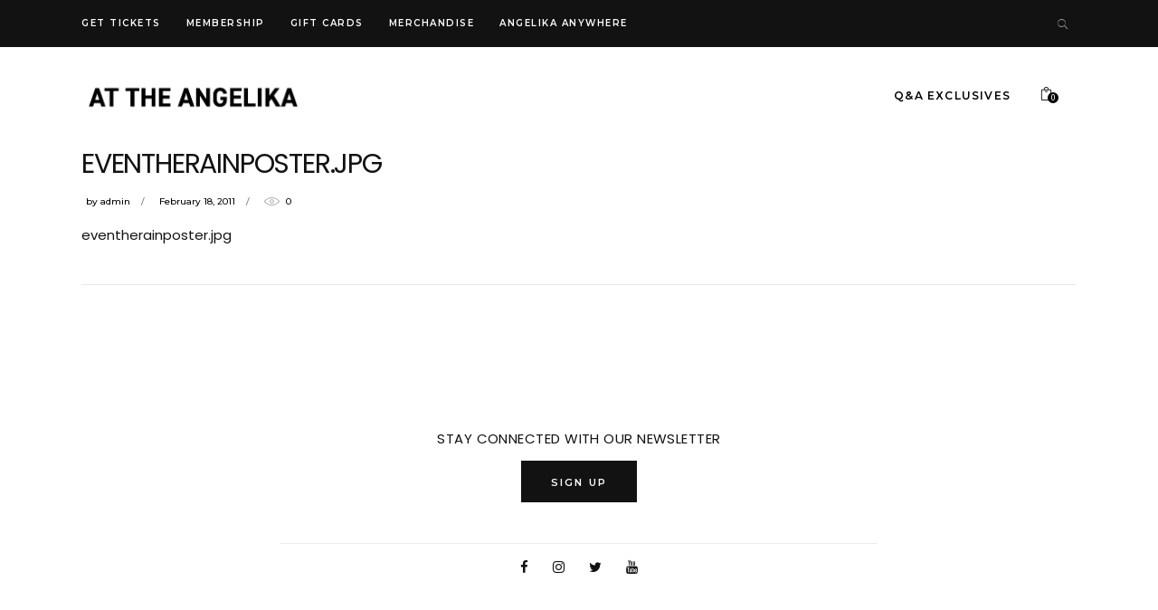

--- FILE ---
content_type: text/html; charset=UTF-8
request_url: https://www.angelikablog.com/eventherainposterjpg/
body_size: 14123
content:
<!DOCTYPE html>
<html lang="en-US">
<head>
			
		<meta charset="UTF-8"/>
		<link rel="profile" href="http://gmpg.org/xfn/11"/>
			
				<meta name="viewport" content="width=device-width,initial-scale=1,user-scalable=yes">
		<title>eventherainposter.jpg &#8211; AT THE ANGELIKA</title>
<style type='text/css'>
					.no-break br {
						display: none !important;
					}
			</style>
<!-- Google Tag Manager for WordPress by DuracellTomi -->
<script data-cfasync="false" type="text/javascript">//<![CDATA[
	var gtm4wp_datalayer_name = "dataLayer";
	var dataLayer = dataLayer || [];//]]>	
</script>
<!-- End Google Tag Manager for WordPress by DuracellTomi --><link rel='dns-prefetch' href='//fonts.googleapis.com' />
<link rel='dns-prefetch' href='//s.w.org' />
<link rel="alternate" type="application/rss+xml" title="AT THE ANGELIKA &raquo; Feed" href="https://www.angelikablog.com/feed/" />
<!-- This site uses the Google Analytics by MonsterInsights plugin v7.10.4 - Using Analytics tracking - https://www.monsterinsights.com/ -->
<script type="text/javascript" data-cfasync="false">
	var mi_version         = '7.10.4';
	var mi_track_user      = true;
	var mi_no_track_reason = '';
	
	var disableStr = 'ga-disable-UA-2384685-1';

	/* Function to detect opted out users */
	function __gaTrackerIsOptedOut() {
		return document.cookie.indexOf(disableStr + '=true') > -1;
	}

	/* Disable tracking if the opt-out cookie exists. */
	if ( __gaTrackerIsOptedOut() ) {
		window[disableStr] = true;
	}

	/* Opt-out function */
	function __gaTrackerOptout() {
	  document.cookie = disableStr + '=true; expires=Thu, 31 Dec 2099 23:59:59 UTC; path=/';
	  window[disableStr] = true;
	}
	
	if ( mi_track_user ) {
		(function(i,s,o,g,r,a,m){i['GoogleAnalyticsObject']=r;i[r]=i[r]||function(){
			(i[r].q=i[r].q||[]).push(arguments)},i[r].l=1*new Date();a=s.createElement(o),
			m=s.getElementsByTagName(o)[0];a.async=1;a.src=g;m.parentNode.insertBefore(a,m)
		})(window,document,'script','//www.google-analytics.com/analytics.js','__gaTracker');

		__gaTracker('create', 'UA-2384685-1', 'auto');
		__gaTracker('set', 'forceSSL', true);
		__gaTracker('require', 'displayfeatures');
		__gaTracker('send','pageview');
	} else {
		console.log( "" );
		(function() {
			/* https://developers.google.com/analytics/devguides/collection/analyticsjs/ */
			var noopfn = function() {
				return null;
			};
			var noopnullfn = function() {
				return null;
			};
			var Tracker = function() {
				return null;
			};
			var p = Tracker.prototype;
			p.get = noopfn;
			p.set = noopfn;
			p.send = noopfn;
			var __gaTracker = function() {
				var len = arguments.length;
				if ( len === 0 ) {
					return;
				}
				var f = arguments[len-1];
				if ( typeof f !== 'object' || f === null || typeof f.hitCallback !== 'function' ) {
					console.log( 'Not running function __gaTracker(' + arguments[0] + " ....) because you are not being tracked. " + mi_no_track_reason );
					return;
				}
				try {
					f.hitCallback();
				} catch (ex) {

				}
			};
			__gaTracker.create = function() {
				return new Tracker();
			};
			__gaTracker.getByName = noopnullfn;
			__gaTracker.getAll = function() {
				return [];
			};
			__gaTracker.remove = noopfn;
			window['__gaTracker'] = __gaTracker;
					})();
		}
</script>
<!-- / Google Analytics by MonsterInsights -->
		<script type="text/javascript">
			window._wpemojiSettings = {"baseUrl":"https:\/\/s.w.org\/images\/core\/emoji\/12.0.0-1\/72x72\/","ext":".png","svgUrl":"https:\/\/s.w.org\/images\/core\/emoji\/12.0.0-1\/svg\/","svgExt":".svg","source":{"concatemoji":"https:\/\/www.angelikablog.com\/wp-includes\/js\/wp-emoji-release.min.js?ver=5.3.2"}};
			!function(e,a,t){var r,n,o,i,p=a.createElement("canvas"),s=p.getContext&&p.getContext("2d");function c(e,t){var a=String.fromCharCode;s.clearRect(0,0,p.width,p.height),s.fillText(a.apply(this,e),0,0);var r=p.toDataURL();return s.clearRect(0,0,p.width,p.height),s.fillText(a.apply(this,t),0,0),r===p.toDataURL()}function l(e){if(!s||!s.fillText)return!1;switch(s.textBaseline="top",s.font="600 32px Arial",e){case"flag":return!c([127987,65039,8205,9895,65039],[127987,65039,8203,9895,65039])&&(!c([55356,56826,55356,56819],[55356,56826,8203,55356,56819])&&!c([55356,57332,56128,56423,56128,56418,56128,56421,56128,56430,56128,56423,56128,56447],[55356,57332,8203,56128,56423,8203,56128,56418,8203,56128,56421,8203,56128,56430,8203,56128,56423,8203,56128,56447]));case"emoji":return!c([55357,56424,55356,57342,8205,55358,56605,8205,55357,56424,55356,57340],[55357,56424,55356,57342,8203,55358,56605,8203,55357,56424,55356,57340])}return!1}function d(e){var t=a.createElement("script");t.src=e,t.defer=t.type="text/javascript",a.getElementsByTagName("head")[0].appendChild(t)}for(i=Array("flag","emoji"),t.supports={everything:!0,everythingExceptFlag:!0},o=0;o<i.length;o++)t.supports[i[o]]=l(i[o]),t.supports.everything=t.supports.everything&&t.supports[i[o]],"flag"!==i[o]&&(t.supports.everythingExceptFlag=t.supports.everythingExceptFlag&&t.supports[i[o]]);t.supports.everythingExceptFlag=t.supports.everythingExceptFlag&&!t.supports.flag,t.DOMReady=!1,t.readyCallback=function(){t.DOMReady=!0},t.supports.everything||(n=function(){t.readyCallback()},a.addEventListener?(a.addEventListener("DOMContentLoaded",n,!1),e.addEventListener("load",n,!1)):(e.attachEvent("onload",n),a.attachEvent("onreadystatechange",function(){"complete"===a.readyState&&t.readyCallback()})),(r=t.source||{}).concatemoji?d(r.concatemoji):r.wpemoji&&r.twemoji&&(d(r.twemoji),d(r.wpemoji)))}(window,document,window._wpemojiSettings);
		</script>
		<style type="text/css">
img.wp-smiley,
img.emoji {
	display: inline !important;
	border: none !important;
	box-shadow: none !important;
	height: 1em !important;
	width: 1em !important;
	margin: 0 .07em !important;
	vertical-align: -0.1em !important;
	background: none !important;
	padding: 0 !important;
}
</style>
	<link rel='stylesheet' id='vcv:assets:front:style-css'  href='https://www.angelikablog.com/wp-content/plugins/visualcomposer/public/dist/front.bundle.css?ver=17.2.0' type='text/css' media='all' />
<link rel='stylesheet' id='wp-block-library-css'  href='https://www.angelikablog.com/wp-includes/css/dist/block-library/style.min.css?ver=5.3.2' type='text/css' media='all' />
<link rel='stylesheet' id='wc-block-style-css'  href='https://www.angelikablog.com/wp-content/plugins/woocommerce/packages/woocommerce-blocks/build/style.css?ver=2.5.14' type='text/css' media='all' />
<link rel='stylesheet' id='contact-form-7-css'  href='https://www.angelikablog.com/wp-content/plugins/contact-form-7/includes/css/styles.css?ver=5.1.7' type='text/css' media='all' />
<link rel='stylesheet' id='journo-edge-style-handle-modules-css'  href='https://www.angelikablog.com/wp-content/themes/journo/assets/css/modules.min.css?ver=5.3.2' type='text/css' media='all' />
<link rel='stylesheet' id='edgtf-news-style-css'  href='https://www.angelikablog.com/wp-content/plugins/edgtf-news/assets/css/news.min.css?ver=5.3.2' type='text/css' media='all' />
<link rel='stylesheet' id='journo-edge-style-handle-modules-responsive-css'  href='https://www.angelikablog.com/wp-content/themes/journo/assets/css/modules-responsive.min.css?ver=5.3.2' type='text/css' media='all' />
<link rel='stylesheet' id='edgtf-news-responsive-style-css'  href='https://www.angelikablog.com/wp-content/plugins/edgtf-news/assets/css/news-responsive.min.css?ver=5.3.2' type='text/css' media='all' />
<link rel='stylesheet' id='rs-plugin-settings-css'  href='https://www.angelikablog.com/wp-content/plugins/revslider/public/assets/css/settings.css?ver=5.4.8.3' type='text/css' media='all' />
<style id='rs-plugin-settings-inline-css' type='text/css'>
#rs-demo-id {}
</style>
<style id='woocommerce-inline-inline-css' type='text/css'>
.woocommerce form .form-row .required { visibility: visible; }
</style>
<link rel='stylesheet' id='wpa-style-css'  href='https://www.angelikablog.com/wp-content/plugins/wp-accessibility/css/wpa-style.css?ver=5.3.2' type='text/css' media='all' />
<link rel='stylesheet' id='insta-gallery-css'  href='https://www.angelikablog.com/wp-content/plugins/insta-gallery/assets/insta-gallery-min.css?ver=2.1.8' type='text/css' media='all' />
<link rel='stylesheet' id='tt-easy-google-fonts-css'  href='https://fonts.googleapis.com/css?family=Poppins%3Aregular&#038;subset=latin%2Call&#038;ver=5.3.2' type='text/css' media='all' />
<link rel='stylesheet' id='fdoe-order-font-1-css'  href='https://www.angelikablog.com/wp-content/plugins/food-online-for-woocommerce/assets/fontawesome/css/fontawesome.min.css?ver=3.2.3.2.1' type='text/css' media='all' />
<link rel='stylesheet' id='fdoe-order-font-2-css'  href='https://www.angelikablog.com/wp-content/plugins/food-online-for-woocommerce/assets/fontawesome/css/solid.min.css?ver=3.2.3.2.1' type='text/css' rel="preload" media="all"  />
<link rel='stylesheet' id='fdoe-order-font-4-css'  href='https://www.angelikablog.com/wp-content/plugins/food-online-for-woocommerce/assets/fontawesome/css/regular.min.css?ver=3.2.3.2.1' type='text/css' media='all' />
<link rel='stylesheet' id='journo-edge-style-handle-default-style-css'  href='https://www.angelikablog.com/wp-content/themes/journo/style.css?ver=5.3.2' type='text/css' media='all' />
<link rel='stylesheet' id='journo-font_awesome-css'  href='https://www.angelikablog.com/wp-content/themes/journo/assets/css/font-awesome/css/font-awesome.min.css?ver=5.3.2' type='text/css' media='all' />
<link rel='stylesheet' id='journo-font_elegant-css'  href='https://www.angelikablog.com/wp-content/themes/journo/assets/css/elegant-icons/style.min.css?ver=5.3.2' type='text/css' media='all' />
<link rel='stylesheet' id='journo-ion_icons-css'  href='https://www.angelikablog.com/wp-content/themes/journo/assets/css/ion-icons/css/ionicons.min.css?ver=5.3.2' type='text/css' media='all' />
<link rel='stylesheet' id='journo-linear_icons-css'  href='https://www.angelikablog.com/wp-content/themes/journo/assets/css/linear-icons/style.css?ver=5.3.2' type='text/css' media='all' />
<link rel='stylesheet' id='journo-linea_icons-css'  href='https://www.angelikablog.com/wp-content/themes/journo/assets/css/linea-icons/style.css?ver=5.3.2' type='text/css' media='all' />
<link rel='stylesheet' id='mediaelement-css'  href='https://www.angelikablog.com/wp-includes/js/mediaelement/mediaelementplayer-legacy.min.css?ver=4.2.13-9993131' type='text/css' media='all' />
<link rel='stylesheet' id='wp-mediaelement-css'  href='https://www.angelikablog.com/wp-includes/js/mediaelement/wp-mediaelement.min.css?ver=5.3.2' type='text/css' media='all' />
<link rel='stylesheet' id='journo-edge-style-handle-woo-css'  href='https://www.angelikablog.com/wp-content/themes/journo/assets/css/woocommerce.min.css?ver=5.3.2' type='text/css' media='all' />
<link rel='stylesheet' id='journo-edge-style-handle-woo-responsive-css'  href='https://www.angelikablog.com/wp-content/themes/journo/assets/css/woocommerce-responsive.min.css?ver=5.3.2' type='text/css' media='all' />
<link rel='stylesheet' id='journo-edge-style-handle-google-fonts-css'  href='https://fonts.googleapis.com/css?family=Open+Sans%3A500%2C500i%2C600%2C600i%2C700i%2C800%2C800i%2C900%2C900i%7CMontserrat%3A500%2C500i%2C600%2C600i%2C700i%2C800%2C800i%2C900%2C900i%7CCormorant+Garamond%3A500%2C500i%2C600%2C600i%2C700i%2C800%2C800i%2C900%2C900i%7CPoppins%3A500%2C500i%2C600%2C600i%2C700i%2C800%2C800i%2C900%2C900i%7CRoboto%3A500%2C500i%2C600%2C600i%2C700i%2C800%2C800i%2C900%2C900i&#038;subset=latin-ext&#038;ver=1.0.0' type='text/css' media='all' />
<!--[if lt IE 9]>
<link rel='stylesheet' id='vc_lte_ie9-css'  href='https://www.angelikablog.com/wp-content/plugins/js_composer/assets/css/vc_lte_ie9.min.css?ver=6.0.2' type='text/css' media='screen' />
<![endif]-->
<link rel='stylesheet' id='dtpicker-css'  href='https://www.angelikablog.com/wp-content/plugins/date-time-picker-field/assets/js/vendor/datetimepicker/jquery.datetimepicker.min.css?ver=5.3.2' type='text/css' media='all' />
<link rel='stylesheet' id='cf7cf-style-css'  href='https://www.angelikablog.com/wp-content/plugins/cf7-conditional-fields/style.css?ver=1.9.13' type='text/css' media='all' />
<link rel='stylesheet' id='fdoe-order-style-broad-css'  href='https://www.angelikablog.com/wp-content/plugins/food-online-for-woocommerce/assets/css/site-broad.min.css?ver=3.2.3.2.1' type='text/css' media='all' />
<link rel='stylesheet' id='select2-css'  href='https://www.angelikablog.com/wp-content/plugins/woocommerce/assets/css/select2.css?ver=4.0.1' type='text/css' media='all' />
<link rel='stylesheet' id='woocommerce-addons-css-css'  href='https://www.angelikablog.com/wp-content/plugins/woocommerce-appointments/includes/integrations/woocommerce-product-addons/assets/css/frontend.css?ver=4.9.10' type='text/css' media='all' />
<link rel='stylesheet' id='wc-appointments-styles-css'  href='https://www.angelikablog.com/wp-content/plugins/woocommerce-appointments/assets/css/frontend.css?ver=4.9.10' type='text/css' media='all' />
<style id='wc-appointments-styles-inline-css' type='text/css'>
.wc-appointments-date-picker .ui-datepicker td.ui-datepicker-current-day a,
.wc-appointments-date-picker .ui-datepicker td.ui-datepicker-current-day a:hover {
	background-color: #111111;
}

.wc-appointments-appointment-form-wrap .wc-appointments-appointment-form .slot-picker li.slot.selected a,
.wc-appointments-appointment-form-wrap .wc-appointments-appointment-form .slot-picker li.slot.selected:hover a {
    background-color: #111111;
}

.wc-appointments-date-picker .ui-datepicker td.appointable-range .ui-state-default {
	background-color: #111111;
}

.wc-appointments-appointment-form-wrap .wc-appointments-appointment-form .wc-pao-addon .wc-pao-addon-image-swatch.selected {
	outline-color: #111111;
}
</style>
<script type='text/javascript' src='https://www.angelikablog.com/wp-includes/js/jquery/jquery.js?ver=1.12.4-wp'></script>
<script type='text/javascript' src='https://www.angelikablog.com/wp-includes/js/jquery/jquery-migrate.min.js?ver=1.4.1'></script>
<script type='text/javascript'>
/* <![CDATA[ */
var monsterinsights_frontend = {"js_events_tracking":"true","download_extensions":"doc,pdf,ppt,zip,xls,docx,pptx,xlsx","inbound_paths":"[{\"path\":\"\\\/go\\\/\",\"label\":\"affiliate\"},{\"path\":\"\\\/recommend\\\/\",\"label\":\"affiliate\"}]","home_url":"https:\/\/www.angelikablog.com","hash_tracking":"false"};
/* ]]> */
</script>
<script type='text/javascript' src='https://www.angelikablog.com/wp-content/plugins/google-analytics-for-wordpress/assets/js/frontend.min.js?ver=7.10.4'></script>
<script type='text/javascript' src='https://www.angelikablog.com/wp-content/plugins/revslider/public/assets/js/jquery.themepunch.tools.min.js?ver=5.4.8.3'></script>
<script type='text/javascript' src='https://www.angelikablog.com/wp-content/plugins/revslider/public/assets/js/jquery.themepunch.revolution.min.js?ver=5.4.8.3'></script>
<script type='text/javascript' src='https://www.angelikablog.com/wp-content/plugins/woocommerce/assets/js/jquery-blockui/jquery.blockUI.min.js?ver=2.70'></script>
<script type='text/javascript'>
/* <![CDATA[ */
var wc_add_to_cart_params = {"ajax_url":"\/wp-admin\/admin-ajax.php","wc_ajax_url":"\/?wc-ajax=%%endpoint%%","i18n_view_cart":"View cart","cart_url":"https:\/\/www.angelikablog.com\/cart\/","is_cart":"","cart_redirect_after_add":"yes"};
/* ]]> */
</script>
<script type='text/javascript' src='https://www.angelikablog.com/wp-content/plugins/woocommerce/assets/js/frontend/add-to-cart.min.js?ver=4.0.1'></script>
<script type='text/javascript' src='https://www.angelikablog.com/wp-content/plugins/js_composer/assets/js/vendors/woocommerce-add-to-cart.js?ver=6.0.2'></script>
<script type='text/javascript' src='https://www.angelikablog.com/wp-content/plugins/duracelltomi-google-tag-manager/js/gtm4wp-form-move-tracker.js?ver=1.8.1'></script>
<link rel='https://api.w.org/' href='https://www.angelikablog.com/wp-json/' />
<link rel="EditURI" type="application/rsd+xml" title="RSD" href="https://www.angelikablog.com/xmlrpc.php?rsd" />
<link rel="wlwmanifest" type="application/wlwmanifest+xml" href="https://www.angelikablog.com/wp-includes/wlwmanifest.xml" /> 
<meta name="generator" content="WordPress 5.3.2" />
<meta name="generator" content="WooCommerce 4.0.1" />
<link rel='shortlink' href='https://www.angelikablog.com/?p=522' />
<link rel="alternate" type="application/json+oembed" href="https://www.angelikablog.com/wp-json/oembed/1.0/embed?url=https%3A%2F%2Fwww.angelikablog.com%2Feventherainposterjpg%2F" />
<link rel="alternate" type="text/xml+oembed" href="https://www.angelikablog.com/wp-json/oembed/1.0/embed?url=https%3A%2F%2Fwww.angelikablog.com%2Feventherainposterjpg%2F&#038;format=xml" />
<meta name="generator" content="Powered by Visual Composer Website Builder - fast and easy to use drag and drop builder for experts and beginners."/><script type="text/javascript">
(function(url){
	if(/(?:Chrome\/26\.0\.1410\.63 Safari\/537\.31|WordfenceTestMonBot)/.test(navigator.userAgent)){ return; }
	var addEvent = function(evt, handler) {
		if (window.addEventListener) {
			document.addEventListener(evt, handler, false);
		} else if (window.attachEvent) {
			document.attachEvent('on' + evt, handler);
		}
	};
	var removeEvent = function(evt, handler) {
		if (window.removeEventListener) {
			document.removeEventListener(evt, handler, false);
		} else if (window.detachEvent) {
			document.detachEvent('on' + evt, handler);
		}
	};
	var evts = 'contextmenu dblclick drag dragend dragenter dragleave dragover dragstart drop keydown keypress keyup mousedown mousemove mouseout mouseover mouseup mousewheel scroll'.split(' ');
	var logHuman = function() {
		if (window.wfLogHumanRan) { return; }
		window.wfLogHumanRan = true;
		var wfscr = document.createElement('script');
		wfscr.type = 'text/javascript';
		wfscr.async = true;
		wfscr.src = url + '&r=' + Math.random();
		(document.getElementsByTagName('head')[0]||document.getElementsByTagName('body')[0]).appendChild(wfscr);
		for (var i = 0; i < evts.length; i++) {
			removeEvent(evts[i], logHuman);
		}
	};
	for (var i = 0; i < evts.length; i++) {
		addEvent(evts[i], logHuman);
	}
})('//www.angelikablog.com/?wordfence_lh=1&hid=9816437BF2E8D675638DA882B97F2B56');
</script>
<style type='text/css'>
	
		.wpa-hide-ltr#skiplinks a, .wpa-hide-ltr#skiplinks a:hover, .wpa-hide-ltr#skiplinks a:visited {  }
		.wpa-hide-ltr#skiplinks a:active,  .wpa-hide-ltr#skiplinks a:focus { background-color: #f1f1f1; box-shadow: 0 0 2px 2px rgba(0, 0, 0, 0.6); clip: auto; color: #0073aa; display: block; font-weight: 600; height: auto; line-height: normal; padding: 15px 23px 14px; position: absolute; left: 6px; top: 7px; text-decoration: none; text-transform: none; width: auto; z-index: 100000;background-color: #f1f1f1;
  border-radius: 3px;
  box-shadow: 0 0 2px 2px rgba(0, 0, 0, 0.6);
  clip: auto !important;
  clip-path: none;
  color: #21759b;
  display: block;
  font-size: 14px;
  font-size: 0.875rem;
  font-weight: bold;
  height: auto;
  right: 5px;
  line-height: normal;
  padding: 15px 23px 14px;
  text-decoration: none;
  top: 5px;
  width: auto;
  z-index: 100000;  }
		
</style><script charset="utf-8" type="text/javascript">var switchTo5x=true;</script><script charset="utf-8" type="text/javascript" src="http://w.sharethis.com/button/buttons.js"></script><script type="text/javascript">stLight.options({publisher:'wp.6cec657b-aee5-4bae-ae07-1af00c72eb97'});var st_type='wordpress4.8.6';</script>
<!-- Google Tag Manager for WordPress by DuracellTomi -->
<script data-cfasync="false" type="text/javascript">//<![CDATA[
	dataLayer.push({"pagePostType":"attachment","pagePostType2":"single-attachment","pagePostAuthor":"admin"});//]]>
</script>
<script data-cfasync="false">//<![CDATA[
(function(w,d,s,l,i){w[l]=w[l]||[];w[l].push({'gtm.start':
new Date().getTime(),event:'gtm.js'});var f=d.getElementsByTagName(s)[0],
j=d.createElement(s),dl=l!='dataLayer'?'&l='+l:'';j.async=true;j.src=
'//www.googletagmanager.com/gtm.'+'js?id='+i+dl;f.parentNode.insertBefore(j,f);
})(window,document,'script','dataLayer','GTM-56TNND8');//]]>
</script>
<!-- End Google Tag Manager -->
<!-- End Google Tag Manager for WordPress by DuracellTomi -->	<noscript><style>.woocommerce-product-gallery{ opacity: 1 !important; }</style></noscript>
	<meta name="generator" content="Powered by WPBakery Page Builder - drag and drop page builder for WordPress."/>
<style>[style*='--aspect-ratio'].lazyload,[style*='--aspect-ratio'].lazyloading{
display: block;
font-size:0px;
height: 0;
max-height: 0;
background-color: #ffffff;

}
@supports (--custom:property) {
[style*='--aspect-ratio'].lazyload,[style*='--aspect-ratio'].lazyloading{
padding-bottom: calc(100%/var(--aspect-ratio));
}}
img:not([style*='--aspect-ratio']).lazyloading {

}

img.lazyload, img.lazyloading {
opacity: 0.001; 
}
img.lazyload, img.lazyloaded {
opacity: 1;
-webkit-transition:opacity 300ms;
-moz-transition: opacity 300ms;
-ms-transition: opacity 300ms;
-o-transition: opacity 300ms;
transition: opacity 300ms;;
}
iframe.lazyload, iframe.lazyloading{
display: block;
background-color: #ffffff;

}
.wp-block-gallery.is-cropped .blocks-gallery-item img.lazyload{
height:auto;
}
.wp-block-image .aligncenter, .wp-block-image .alignleft, .wp-block-image .alignright, .wp-block-image.is-resized {
    display: block; 
    max-width: 100%;
}
.wp-block-image .aligncenter>figcaption, .wp-block-image .alignleft>figcaption, .wp-block-image .alignright>figcaption, .wp-block-image.is-resized>figcaption {
    display: block;
}
.wp-block-image .aligncenter span{
margin: 0 auto;
}
figure.wp-block-image.alignwide, figure.wp-block-image.alignfull , figure .lazy-img-wr {
display:block;
}
span [style*='--aspect-ratio'].lazyloaded{
padding-bottom:0!important;
}
.lazy-img-wr{
display: inline-block;
}
.lazy-img-wr.alignleft,.lazy-img-wr.alignright,.lazy-img-wr.aligncenter{
display: block;
}
</style><meta name="generator" content="Powered by Slider Revolution 5.4.8.3 - responsive, Mobile-Friendly Slider Plugin for WordPress with comfortable drag and drop interface." />
			<script type="text/javascript" >
				window.ga=window.ga||function(){(ga.q=ga.q||[]).push(arguments)};ga.l=+new Date;
				ga('create', 'UA-2384685-1', 'auto');
				// Plugins
				
				ga('send', 'pageview');
			</script>
			<script async src="https://www.google-analytics.com/analytics.js"></script>
			<link rel="icon" href="https://www.angelikablog.com/wp-content/uploads/2020/04/LOGO_Angelika_head-100x100.png" sizes="32x32" />
<link rel="icon" href="https://www.angelikablog.com/wp-content/uploads/2020/04/LOGO_Angelika_head.png" sizes="192x192" />
<link rel="apple-touch-icon-precomposed" href="https://www.angelikablog.com/wp-content/uploads/2020/04/LOGO_Angelika_head.png" />
<meta name="msapplication-TileImage" content="https://www.angelikablog.com/wp-content/uploads/2020/04/LOGO_Angelika_head.png" />
<script type="text/javascript">function setREVStartSize(e){									
						try{ e.c=jQuery(e.c);var i=jQuery(window).width(),t=9999,r=0,n=0,l=0,f=0,s=0,h=0;
							if(e.responsiveLevels&&(jQuery.each(e.responsiveLevels,function(e,f){f>i&&(t=r=f,l=e),i>f&&f>r&&(r=f,n=e)}),t>r&&(l=n)),f=e.gridheight[l]||e.gridheight[0]||e.gridheight,s=e.gridwidth[l]||e.gridwidth[0]||e.gridwidth,h=i/s,h=h>1?1:h,f=Math.round(h*f),"fullscreen"==e.sliderLayout){var u=(e.c.width(),jQuery(window).height());if(void 0!=e.fullScreenOffsetContainer){var c=e.fullScreenOffsetContainer.split(",");if (c) jQuery.each(c,function(e,i){u=jQuery(i).length>0?u-jQuery(i).outerHeight(!0):u}),e.fullScreenOffset.split("%").length>1&&void 0!=e.fullScreenOffset&&e.fullScreenOffset.length>0?u-=jQuery(window).height()*parseInt(e.fullScreenOffset,0)/100:void 0!=e.fullScreenOffset&&e.fullScreenOffset.length>0&&(u-=parseInt(e.fullScreenOffset,0))}f=u}else void 0!=e.minHeight&&f<e.minHeight&&(f=e.minHeight);e.c.closest(".rev_slider_wrapper").css({height:f})					
						}catch(d){console.log("Failure at Presize of Slider:"+d)}						
					};</script>
		<style type="text/css" id="wp-custom-css">
			.page-template-template-homepage .entry-content, .page-template-template-homepage .entry-header { max-width: 100%; }

.wbm_banner_image {
display: none;
}
.woocommerce-active .site-header .site-branding img {
max-width:100%;
}

a:hover {
  color:  #3FA9F5;
}

.price .duration{
	display: none;
}		</style>
		<style id="tt-easy-google-font-styles" type="text/css">p { font-family: 'Poppins'; font-style: normal; font-weight: 400; }
h1 { font-family: 'Poppins'; font-style: normal; font-weight: 400; text-transform: none; }
h2 { font-family: 'Poppins'; font-style: normal; font-weight: 400; }
h3 { font-family: 'Poppins'; font-style: normal; font-weight: 400; }
h4 { font-family: 'Poppins'; font-style: normal; font-weight: 400; }
h5 { font-family: 'Poppins'; font-style: normal; font-weight: 400; }
h6 { font-family: 'Poppins'; font-style: normal; font-weight: 400; }
</style><noscript><style type="text/css"> .wpb_animate_when_almost_visible { opacity: 1; }</style></noscript>	<style type="text/css">
		a, p a {
			    text-decoration: none !important;

			   
			}


		.edgtf-news-standard-pagination ul li a {	   
		    color: #000 !important;
		}


		.edgtf-post-excerpt{
			color: #000 !important;
		}

		.edgtf-post-info-author-text{
			color: #000 !important;
		}

		.entry-date a{
			color: #000 !important;
		}

		.edgtf-views{
			   color: #000 !important;
		}

		.edgtf-post-text-main p{
			 color: #000 !important;
		}
		

		.edgtf-tags a{
			 color: #000 !important;
		}

		footer .menu-item a{
			 color: #000 !important;
		}

		.edgtf-top-bar .menu-top-bar-menu-container .menu li a{
			color: #fff !important;

		}

		.edgtf-position-right-inner .menu-account-container .menu li a{
			color: #fff !important;
		}

		ul.products>.product .edgtf-pl-category a {
		    color: #000 !important;
		}


		.edgtf-woocommerce-page .woocommerce-result-count {
		    color: #000 !important;
		}

		.woocommerce-Price-amount {
		    color: #000 !important;
		}

		.item_text{
			color: #000 !important;
		}
		.woocommerce-product-details__short-description p {
			color: #000 !important;
		}
		.sku{
			color: #000 !important;
		}
		.posted_in{
			color: #000 !important;
		}
		.posted_in a{
			color: #000 !important;
		}
		.sku_wrapper{
			color: #000 !important;
		}
		.woocommerce-product-attributes-item__label {
			color: #000 !important;
		}
		.woocommerce-product-attributes-item__value{
			color: #000 !important;
		}
		.wp-block-table table td {
			color: #000 !important;
		}
		.label{
			color: #000 !important;
		}
		.wp-block-column figcaption{
			color: #000 !important;
		}

		.edgtf-post-text-main li{
			color: #000 !important;
		}


		a, a:link, a:visited, a:focus, a:hover, a:active{
		  
		  text-decoration:none !important; 
		}

		.edgtf-btn.edgtf-btn-solid .edgtf-btn-text {
		     border-bottom: 0px !important; 
		}


		.edgtf-btn.edgtf-btn-solid:not(.edgtf-btn-custom-underline-hover-color):hover .edgtf-btn-text {
			     border-bottom: 0px !important; 
		}
	</style>

	
</head>
<body class="attachment attachment-template-default single single-attachment postid-522 attachmentid-522 attachment-jpeg theme-journo edgt-core-1.1 edgt-news-1.0.2 vcwb woocommerce-no-js journo-ver-1.5 edgtf-smooth-scroll edgtf-grid-1300 edgtf-empty-google-api edgtf-no-behavior edgtf-dropdown-animate-height edgtf-header-standard edgtf-menu-area-shadow-disable edgtf-menu-area-in-grid-shadow-disable edgtf-menu-area-border-disable edgtf-menu-area-in-grid-border-disable edgtf-logo-area-border-disable edgtf-woocommerce-columns-3 edgtf-woo-normal-space edgtf-woo-pl-info-below-image edgtf-woo-single-thumb-below-image edgtf-woo-single-has-zoom edgtf-woo-single-has-pretty-photo edgtf-default-mobile-header edgtf-sticky-up-mobile-header edgtf-header-top-enabled wpb-js-composer js-comp-ver-6.0.2 vc_responsive edgtf-fullscreen-search edgtf-search-fade" itemscope itemtype="http://schema.org/WebPage">



	
    <div class="edgtf-wrapper">
        <div class="edgtf-wrapper-inner">
            	
		
	<div class="edgtf-top-bar">
				
					<div class="edgtf-grid">
						
			<div class="edgtf-vertical-align-containers">
				<div class="edgtf-position-left">
					<div class="edgtf-position-left-inner">
													<div id="nav_menu-12" class="widget widget_nav_menu edgtf-top-bar-widget"><div class="menu-top-bar-menu-container"><ul id="menu-top-bar-menu" class="menu"><li id="menu-item-11588" class="menu-item menu-item-type-custom menu-item-object-custom menu-item-11588"><a href="https://www.angelikafilmcenter.com/">Get Tickets</a></li>
<li id="menu-item-11886" class="menu-item menu-item-type-post_type menu-item-object-page menu-item-11886"><a href="https://www.angelikablog.com/membership/">Membership</a></li>
<li id="menu-item-6502" class="menu-item menu-item-type-custom menu-item-object-custom menu-item-6502"><a href="https://www.angelikafilmcenter.com/nyc/giftcard/purchase">Gift Cards</a></li>
<li id="menu-item-6504" class="menu-item menu-item-type-custom menu-item-object-custom menu-item-6504"><a href="https://www.bonfire.com/store/afc/">Merchandise</a></li>
<li id="menu-item-9548" class="menu-item menu-item-type-post_type menu-item-object-page menu-item-9548"><a href="https://www.angelikablog.com/angelika-anywhere/">Angelika Anywhere</a></li>
</ul></div></div>											</div>
				</div>
				<div class="edgtf-position-right">
					<div class="edgtf-position-right-inner">
															
		<a   class="edgtf-search-opener edgtf-icon-has-hover" href="javascript:void(0)">
            <span class="edgtf-search-opener-wrapper">
                <em class="edgtf-icon-ion-icon ion-ios-search "></em>	                        </span>
		</a>
												</div>
				</div>
			</div>
				
					</div>
				
			</div>
	
	<div class="edgtf-fullscreen-search-holder">
	<a class="edgtf-fullscreen-search-close" href="javascript:void(0)">
		<span aria-hidden="true" class="edgtf-icon-font-elegant icon_close " ></span>	</a>
	<div class="edgtf-fullscreen-search-table">
		<div class="edgtf-fullscreen-search-cell">
			<div class="edgtf-fullscreen-search-inner">
				<form action="https://www.angelikablog.com/" class="edgtf-fullscreen-search-form" method="get">
					<div class="edgtf-form-holder">
						<div class="edgtf-form-holder-inner">
							<div class="edgtf-field-holder">
								<input type="text" placeholder="Search for..." name="s" class="edgtf-search-field" autocomplete="off"/>
							</div>
							<button type="submit" class="edgtf-search-submit"><span aria-hidden="true" class="edgtf-icon-font-elegant icon_search " ></span></button>
							<div class="edgtf-line"></div>
						</div>
					</div>
				</form>
			</div>
		</div>
	</div>
</div>
<header class="edgtf-page-header">
		
				
	<div class="edgtf-menu-area edgtf-menu-right">
				
					<div class="edgtf-grid">
						
			<div class="edgtf-vertical-align-containers">
				<div class="edgtf-position-left">
					<div class="edgtf-position-left-inner">
						

<div class="edgtf-logo-wrapper">
    <a itemprop="url" href="https://www.angelikablog.com/" style="height: 40px;">
        <img  itemprop="image" class="edgtf-normal-logo lazyload"  src="[data-uri]" data-src="https://www.angelikablog.com/wp-content/uploads/2020/09/Artboard-7-1.png" width="487" height="81"  alt="logo"/>
        <img  itemprop="image" class="edgtf-dark-logo lazyload"  src="[data-uri]" data-src="https://www.angelikablog.com/wp-content/uploads/2020/09/Artboard-7Cyan.png" width="561" height="91"  alt="dark logo"/>        <img  itemprop="image" class="edgtf-light-logo lazyload"  src="[data-uri]" data-src="https://www.angelikablog.com/wp-content/uploads/2020/09/Artboard-7White.png" width="561" height="91"  alt="light logo"/>    </a>
</div>

											</div>
				</div>
								<div class="edgtf-position-right">
					<div class="edgtf-position-right-inner">
													
<nav class="edgtf-main-menu edgtf-drop-down edgtf-default-nav">
    <ul id="menu-main" class="clearfix"><li id="nav-menu-item-6525" class="menu-item menu-item-type-post_type menu-item-object-page  narrow"><a href="https://www.angelikablog.com/qa-exclusives/" class=""><span class="item_outer"><span class="item_text">Q&#038;A Exclusives</span></span></a></li>
</ul></nav>

												        <div class="edgtf-shopping-cart-holder" style="padding: ">
            <div class="edgtf-shopping-cart-inner">
                <a itemprop="url" class="edgtf-header-cart" href="https://www.angelikablog.com/cart/">
                    <span class="edgtf-cart-icon icon_bag_alt"></span>
	                <span class="edgtf-cart-number">0</span>
                </a>
                <div class="edgtf-shopping-cart-dropdown">
                    <ul>
                                                    <li class="edgtf-empty-cart">No products in the cart.</li>
                                            </ul>
                </div>
            </div>
        </div>
        					</div>
				</div>
			</div>
			
					</div>
			</div>
			
		
		
	</header>


<header class="edgtf-mobile-header">
		
	<div class="edgtf-mobile-header-inner">
		<div class="edgtf-mobile-header-holder">
			<div class="edgtf-grid">
				<div class="edgtf-vertical-align-containers">
					<div class="edgtf-vertical-align-containers">
													<div class="edgtf-mobile-menu-opener">
								<a href="javascript:void(0)">
									<span class="edgtf-mobile-menu-icon">
										<span aria-hidden="true" class="edgtf-icon-font-elegant icon_menu " ></span>									</span>
																	</a>
							</div>
												<div class="edgtf-position-center">
							<div class="edgtf-position-center-inner">
								

<div class="edgtf-mobile-logo-wrapper">
    <a itemprop="url" href="https://www.angelikablog.com/" style="height: 45px">
        <img class="lazyload"  itemprop="image"  src="[data-uri]" data-src="https://www.angelikablog.com/wp-content/uploads/2020/09/Artboard-7.png" width="561" height="91"  alt="Mobile Logo"/>
    </a>
</div>

							</div>
						</div>
						<div class="edgtf-position-right">
							<div class="edgtf-position-right-inner">
										
		<a   class="edgtf-search-opener edgtf-icon-has-hover" href="javascript:void(0)">
            <span class="edgtf-search-opener-wrapper">
                <em class="edgtf-icon-ion-icon ion-ios-search "></em>	                        </span>
		</a>
								</div>
						</div>
					</div>
				</div>
			</div>
		</div>
		
    <nav class="edgtf-mobile-nav" role="navigation-mobile-menu" aria-label="Mobile Menu">
        <div class="edgtf-grid">
            <ul id="menu-main-1" class=""><li id="mobile-menu-item-6525" class="menu-item menu-item-type-post_type menu-item-object-page "><a href="https://www.angelikablog.com/qa-exclusives/" class=""><span>Q&#038;A Exclusives</span></a></li>
</ul>        </div>
    </nav>

	</div>
	
	</header>

			<a id='edgtf-back-to-top' href='#'>
                <span class="edgtf-icon-stack"></span>
                <span class="edgtf-btt-text">
                	TOP                </span>
			</a>
			        
            <div class="edgtf-content" style="margin-top: -105px">
                <div class="edgtf-content-inner" id="main-home">	
	<div class="edgtf-container">
				
		<div class="edgtf-container-inner clearfix">
			<div class="edgtf-grid-row  edgtf-grid-large-gutter">
	<div class="edgtf-page-content-holder edgtf-grid-col-12">
		<div class="edgtf-blog-holder edgtf-blog-single edgtf-blog-single-standard">
			<article id="post-522" class="post-522 attachment type-attachment status-inherit hentry">
    <div class="edgtf-post-content">
        <div class="edgtf-post-heading">
            
        </div>
        <div class="edgtf-post-text">
            <div class="edgtf-post-text-inner">
                <div class="edgtf-post-info-top">
                    <div class="edgtf-post-info-category">
    </div>                </div>
                
<h2 itemprop="name" class="entry-title edgtf-post-title" >
            eventherainposter.jpg    </h2>                <div class="edgtf-post-info">
                    <div class="edgtf-post-info-author">
    <span class="edgtf-post-info-author-text">
        By    </span>
    <a itemprop="author" class="edgtf-post-info-author-link" href="https://www.angelikablog.com/author/admin/">
        admin    </a>
</div>                    <div itemprop="dateCreated" class="edgtf-post-info-date entry-date published updated">
            <a itemprop="url" href="https://www.angelikablog.com/2011/02/">
    
        February 18, 2011        </a>
    <meta itemprop="interactionCount" content="UserComments: 0"/>
</div>                    	<div class="edgtf-views-holder">
		<span class="edgtf-icon-linea-icon icon-basic-eye edgtf-icon-element"></span>
		<span class="edgtf-views">0</span>
	</div>
                                    </div>
                <div class="edgtf-post-text-main">
                    <p class="attachment"><a href='https://angelikablog.com/wp-content/uploads/2011/02/eventherainposter.jpg'>eventherainposter.jpg</a></p>
                                    </div>
                <div class="edgtf-post-info-bottom clearfix">
                    <div class="edgtf-post-info-bottom-left">
                                            </div>
                    <div class="edgtf-post-info-bottom-right">
                                            </div>
                </div>
            </div>
        </div>
    </div>
</article>    <div class="edgtf-related-posts-holder">
        <div class="edgtf-related-posts-holder-inner">
                    </div>
    </div>
		</div>
	</div>
	</div>		</div>
		
			</div>
</div> <!-- close div.content_inner -->
	</div>  <!-- close div.content -->
					<footer class="edgtf-page-footer ">
				<div class="edgtf-footer-bottom-holder">
	<div class="edgtf-footer-bottom-inner edgtf-grid">
		<div class="edgtf-grid-row ">
							<div class="edgtf-grid-col-12">
					<div class="widget edgtf-custom-font-widget"><h2 class="edgtf-custom-font-holder  edgtf-cf-4295  " style="font-size: 1em;margin: 10px 5px 15px 5px" data-item-class="edgtf-cf-4295">
	Stay connected with our newsletter</h2></div><div class="widget edgtf-button-widget"><a itemprop="url" href="https://angelikafilmcenter.com" target="_self"  class="edgtf-btn edgtf-btn-small edgtf-btn-solid edgtf-btn-expanding-underline"  >
    <span class="edgtf-btn-text"  >SIGN UP</span>
    </a></div><div class="widget edgtf-separator-widget"><div class="edgtf-separator-holder clearfix  edgtf-separator-center edgtf-separator-normal">
	<div class="edgtf-separator" style="border-style: solid;width: 60%;border-bottom-width: 1px"></div>
</div>
</div><div class="widget edgtf-social-icons-group-widget text-align-center">							<a class="edgtf-social-icon-widget-holder edgtf-icon-has-hover"  				   href="https://www.facebook.com/angelikafilmny/" target="_self">
					<span class="edgtf-social-icon-widget fa fa-facebook"></span>				</a>
										<a class="edgtf-social-icon-widget-holder edgtf-icon-has-hover"  				   href="https://www.instagram.com/angelikafilmcenter" target="_self">
					<span class="edgtf-social-icon-widget fa fa-instagram"></span>				</a>
													<a class="edgtf-social-icon-widget-holder edgtf-icon-has-hover"  				   href="https://twitter.com/angelikafilmny" target="_self">
					<span class="edgtf-social-icon-widget fa fa-twitter"></span>				</a>
										<a class="edgtf-social-icon-widget-holder edgtf-icon-has-hover"  				   href="https://www.youtube.com/channel/UCM39v6RUFgvyhiwFCtGrOaw" target="_self">
					<span class="edgtf-social-icon-widget fa fa-youtube"></span>				</a>
						</div>				</div>
					</div>
	</div>
</div>			</footer>
			</div> <!-- close div.edgtf-wrapper-inner  -->
</div> <!-- close div.edgtf-wrapper -->
<div id="app-updating-panel" class="app-updating-panel" style="display:none">
		<div id="app-cssload-loader">
		<div class="cssload-dot"></div>
		<div class="cssload-dot"></div>
		<div class="cssload-dot"></div>
		<div class="cssload-dot"></div>
		<div class="cssload-dot"></div>
		<div class="cssload-dot"></div>
		<div class="cssload-dot"></div>
		<div class="cssload-dot"></div>
	</div>
		<div class="app-updating">WP BASE</div>
</div>
<script id="mcjs">!function(c,h,i,m,p){m=c.createElement(h),p=c.getElementsByTagName(h)[0],m.async=1,m.src=i,p.parentNode.insertBefore(m,p)}(document,"script","https://chimpstatic.com/mcjs-connected/js/users/d3145609b7bc31bd57e23b6ff/e3834e58ec90bb5b4b7ab1dec.js");</script>	<script type="text/javascript">
		var c = document.body.className;
		c = c.replace(/woocommerce-no-js/, 'woocommerce-js');
		document.body.className = c;
	</script>
	<script type='text/javascript' src='https://www.angelikablog.com/wp-content/plugins/visualcomposer/public/dist/front.bundle.js?ver=17.2.0'></script>
<script type='text/javascript'>
/* <![CDATA[ */
var wpcf7 = {"apiSettings":{"root":"https:\/\/www.angelikablog.com\/wp-json\/contact-form-7\/v1","namespace":"contact-form-7\/v1"},"cached":"1"};
/* ]]> */
</script>
<script type='text/javascript' src='https://www.angelikablog.com/wp-content/plugins/contact-form-7/includes/js/scripts.js?ver=5.1.7'></script>
<script type='text/javascript'>
/* <![CDATA[ */
var edgtfGlobalVars = {"vars":{"edgtfAddForAdminBar":0,"edgtfElementAppearAmount":-100,"edgtfAjaxUrl":"https:\/\/www.angelikablog.com\/wp-admin\/admin-ajax.php","edgtfStickyHeaderHeight":0,"edgtfStickyHeaderTransparencyHeight":70,"edgtfTopBarHeight":46,"edgtfLogoAreaHeight":0,"edgtfMenuAreaHeight":151,"edgtfMobileHeaderHeight":70}};
var edgtfPerPageVars = {"vars":{"edgtfStickyScrollAmount":0,"edgtfHeaderTransparencyHeight":105,"edgtfHeaderVerticalWidth":0}};
/* ]]> */
</script>
<script type='text/javascript' src='https://www.angelikablog.com/wp-content/themes/journo/assets/js/modules.min.js?ver=5.3.2'></script>
<script type='text/javascript' src='https://www.angelikablog.com/wp-content/plugins/edgtf-news/assets/js/news.min.js?ver=5.3.2'></script>
<script type='text/javascript' src='https://www.angelikablog.com/wp-content/plugins/woocommerce/assets/js/js-cookie/js.cookie.min.js?ver=2.1.4'></script>
<script type='text/javascript'>
/* <![CDATA[ */
var woocommerce_params = {"ajax_url":"\/wp-admin\/admin-ajax.php","wc_ajax_url":"\/?wc-ajax=%%endpoint%%"};
/* ]]> */
</script>
<script type='text/javascript' src='https://www.angelikablog.com/wp-content/plugins/woocommerce/assets/js/frontend/woocommerce.min.js?ver=4.0.1'></script>
<script type='text/javascript'>
/* <![CDATA[ */
var wc_cart_fragments_params = {"ajax_url":"\/wp-admin\/admin-ajax.php","wc_ajax_url":"\/?wc-ajax=%%endpoint%%","cart_hash_key":"wc_cart_hash_c3a30d9ab38d298d5868e19271de834c","fragment_name":"wc_fragments_c3a30d9ab38d298d5868e19271de834c","request_timeout":"5000"};
/* ]]> */
</script>
<script type='text/javascript' src='https://www.angelikablog.com/wp-content/plugins/woocommerce/assets/js/frontend/cart-fragments.min.js?ver=4.0.1'></script>
<script type='text/javascript' src='https://www.angelikablog.com/wp-content/plugins/wp-accessibility/js/longdesc.button.js?ver=1.0'></script>
<script type='text/javascript' src='https://www.angelikablog.com/wp-content/plugins/wp-accessibility/js/current-menu-item.js?ver=1.0'></script>
<script type='text/javascript' src='https://www.angelikablog.com/wp-includes/js/jquery/ui/core.min.js?ver=1.11.4'></script>
<script type='text/javascript' src='https://www.angelikablog.com/wp-includes/js/jquery/ui/datepicker.min.js?ver=1.11.4'></script>
<script type='text/javascript'>
jQuery(document).ready(function(jQuery){jQuery.datepicker.setDefaults({"closeText":"Close","currentText":"Today","monthNames":["January","February","March","April","May","June","July","August","September","October","November","December"],"monthNamesShort":["Jan","Feb","Mar","Apr","May","Jun","Jul","Aug","Sep","Oct","Nov","Dec"],"nextText":"Next","prevText":"Previous","dayNames":["Sunday","Monday","Tuesday","Wednesday","Thursday","Friday","Saturday"],"dayNamesShort":["Sun","Mon","Tue","Wed","Thu","Fri","Sat"],"dayNamesMin":["S","M","T","W","T","F","S"],"dateFormat":"MM d, yy","firstDay":1,"isRTL":false});});
</script>
<script type='text/javascript'>
/* <![CDATA[ */
var insgalajax = {"ajax_url":"https:\/\/www.angelikablog.com\/wp-admin\/admin-ajax.php"};
/* ]]> */
</script>
<script type='text/javascript' src='https://www.angelikablog.com/wp-content/plugins/insta-gallery/assets/insta-gallery-min.js?ver=2.1.8'></script>
<script type='text/javascript' src='https://www.angelikablog.com/wp-content/plugins/insta-gallery/assets/swiper/swiper.min.js'></script>
<script type='text/javascript' src='https://www.angelikablog.com/wp-content/plugins/insta-gallery/assets/magnific-popup/jquery.magnific-popup.min.js'></script>
<script type='text/javascript'>
/* <![CDATA[ */
var mailchimp_public_data = {"site_url":"https:\/\/www.angelikablog.com","ajax_url":"https:\/\/www.angelikablog.com\/wp-admin\/admin-ajax.php","language":"en"};
/* ]]> */
</script>
<script type='text/javascript' src='https://www.angelikablog.com/wp-content/plugins/mailchimp-for-woocommerce/public/js/mailchimp-woocommerce-public.min.js?ver=2.4.7'></script>
<script type='text/javascript' src='https://www.angelikablog.com/wp-includes/js/jquery/ui/widget.min.js?ver=1.11.4'></script>
<script type='text/javascript' src='https://www.angelikablog.com/wp-includes/js/jquery/ui/tabs.min.js?ver=1.11.4'></script>
<script type='text/javascript' src='https://www.angelikablog.com/wp-includes/js/jquery/ui/accordion.min.js?ver=1.11.4'></script>
<script type='text/javascript'>
var mejsL10n = {"language":"en","strings":{"mejs.install-flash":"You are using a browser that does not have Flash player enabled or installed. Please turn on your Flash player plugin or download the latest version from https:\/\/get.adobe.com\/flashplayer\/","mejs.fullscreen-off":"Turn off Fullscreen","mejs.fullscreen-on":"Go Fullscreen","mejs.download-video":"Download Video","mejs.fullscreen":"Fullscreen","mejs.time-jump-forward":["Jump forward 1 second","Jump forward %1 seconds"],"mejs.loop":"Toggle Loop","mejs.play":"Play","mejs.pause":"Pause","mejs.close":"Close","mejs.time-slider":"Time Slider","mejs.time-help-text":"Use Left\/Right Arrow keys to advance one second, Up\/Down arrows to advance ten seconds.","mejs.time-skip-back":["Skip back 1 second","Skip back %1 seconds"],"mejs.captions-subtitles":"Captions\/Subtitles","mejs.captions-chapters":"Chapters","mejs.none":"None","mejs.mute-toggle":"Mute Toggle","mejs.volume-help-text":"Use Up\/Down Arrow keys to increase or decrease volume.","mejs.unmute":"Unmute","mejs.mute":"Mute","mejs.volume-slider":"Volume Slider","mejs.video-player":"Video Player","mejs.audio-player":"Audio Player","mejs.ad-skip":"Skip ad","mejs.ad-skip-info":["Skip in 1 second","Skip in %1 seconds"],"mejs.source-chooser":"Source Chooser","mejs.stop":"Stop","mejs.speed-rate":"Speed Rate","mejs.live-broadcast":"Live Broadcast","mejs.afrikaans":"Afrikaans","mejs.albanian":"Albanian","mejs.arabic":"Arabic","mejs.belarusian":"Belarusian","mejs.bulgarian":"Bulgarian","mejs.catalan":"Catalan","mejs.chinese":"Chinese","mejs.chinese-simplified":"Chinese (Simplified)","mejs.chinese-traditional":"Chinese (Traditional)","mejs.croatian":"Croatian","mejs.czech":"Czech","mejs.danish":"Danish","mejs.dutch":"Dutch","mejs.english":"English","mejs.estonian":"Estonian","mejs.filipino":"Filipino","mejs.finnish":"Finnish","mejs.french":"French","mejs.galician":"Galician","mejs.german":"German","mejs.greek":"Greek","mejs.haitian-creole":"Haitian Creole","mejs.hebrew":"Hebrew","mejs.hindi":"Hindi","mejs.hungarian":"Hungarian","mejs.icelandic":"Icelandic","mejs.indonesian":"Indonesian","mejs.irish":"Irish","mejs.italian":"Italian","mejs.japanese":"Japanese","mejs.korean":"Korean","mejs.latvian":"Latvian","mejs.lithuanian":"Lithuanian","mejs.macedonian":"Macedonian","mejs.malay":"Malay","mejs.maltese":"Maltese","mejs.norwegian":"Norwegian","mejs.persian":"Persian","mejs.polish":"Polish","mejs.portuguese":"Portuguese","mejs.romanian":"Romanian","mejs.russian":"Russian","mejs.serbian":"Serbian","mejs.slovak":"Slovak","mejs.slovenian":"Slovenian","mejs.spanish":"Spanish","mejs.swahili":"Swahili","mejs.swedish":"Swedish","mejs.tagalog":"Tagalog","mejs.thai":"Thai","mejs.turkish":"Turkish","mejs.ukrainian":"Ukrainian","mejs.vietnamese":"Vietnamese","mejs.welsh":"Welsh","mejs.yiddish":"Yiddish"}};
</script>
<script type='text/javascript' src='https://www.angelikablog.com/wp-includes/js/mediaelement/mediaelement-and-player.min.js?ver=4.2.13-9993131'></script>
<script type='text/javascript' src='https://www.angelikablog.com/wp-includes/js/mediaelement/mediaelement-migrate.min.js?ver=5.3.2'></script>
<script type='text/javascript'>
/* <![CDATA[ */
var _wpmejsSettings = {"pluginPath":"\/wp-includes\/js\/mediaelement\/","classPrefix":"mejs-","stretching":"responsive"};
/* ]]> */
</script>
<script type='text/javascript' src='https://www.angelikablog.com/wp-includes/js/mediaelement/wp-mediaelement.min.js?ver=5.3.2'></script>
<script type='text/javascript' src='https://www.angelikablog.com/wp-content/themes/journo/assets/js/modules/plugins/jquery.appear.js?ver=5.3.2'></script>
<script type='text/javascript' src='https://www.angelikablog.com/wp-content/themes/journo/assets/js/modules/plugins/modernizr.min.js?ver=5.3.2'></script>
<script type='text/javascript' src='https://www.angelikablog.com/wp-includes/js/hoverIntent.min.js?ver=1.8.1'></script>
<script type='text/javascript' src='https://www.angelikablog.com/wp-content/plugins/wp-base-booking-of-appointments-services-and-events/js/mobile/jquery.plugin.min.js?ver=3.6.5'></script>
<script type='text/javascript' src='https://www.angelikablog.com/wp-content/themes/journo/assets/js/modules/plugins/owl.carousel.min.js?ver=5.3.2'></script>
<script type='text/javascript' src='https://www.angelikablog.com/wp-content/themes/journo/assets/js/modules/plugins/slick.min.js?ver=5.3.2'></script>
<script type='text/javascript' src='https://www.angelikablog.com/wp-content/themes/journo/assets/js/modules/plugins/jquery.waypoints.min.js?ver=5.3.2'></script>
<script type='text/javascript' src='https://www.angelikablog.com/wp-content/themes/journo/assets/js/modules/plugins/fluidvids.min.js?ver=5.3.2'></script>
<script type='text/javascript' src='https://www.angelikablog.com/wp-content/plugins/js_composer/assets/lib/prettyphoto/js/jquery.prettyPhoto.min.js?ver=6.0.2'></script>
<script type='text/javascript' src='https://www.angelikablog.com/wp-content/themes/journo/assets/js/modules/plugins/perfect-scrollbar.jquery.min.js?ver=5.3.2'></script>
<script type='text/javascript' src='https://www.angelikablog.com/wp-content/themes/journo/assets/js/modules/plugins/ScrollToPlugin.min.js?ver=5.3.2'></script>
<script type='text/javascript' src='https://www.angelikablog.com/wp-content/themes/journo/assets/js/modules/plugins/parallax.min.js?ver=5.3.2'></script>
<script type='text/javascript' src='https://www.angelikablog.com/wp-content/themes/journo/assets/js/modules/plugins/jquery.nicescroll.min.js?ver=5.3.2'></script>
<script type='text/javascript' src='https://www.angelikablog.com/wp-content/themes/journo/assets/js/modules/plugins/jquery.waitforimages.js?ver=5.3.2'></script>
<script type='text/javascript' src='https://www.angelikablog.com/wp-content/themes/journo/assets/js/modules/plugins/jquery.easing.1.3.js?ver=5.3.2'></script>
<script type='text/javascript' src='https://www.angelikablog.com/wp-content/plugins/js_composer/assets/lib/bower/isotope/dist/isotope.pkgd.min.js?ver=6.0.2'></script>
<script type='text/javascript' src='https://www.angelikablog.com/wp-content/themes/journo/assets/js/modules/plugins/packery-mode.pkgd.min.js?ver=5.3.2'></script>
<script type='text/javascript' src='https://www.angelikablog.com/wp-content/plugins/edgtf-core/shortcodes/countdown/assets/js/plugins/jquery.countdown.min.js?ver=5.3.2'></script>
<script type='text/javascript' src='https://www.angelikablog.com/wp-content/plugins/edgtf-core/shortcodes/counter/assets/js/plugins/counter.js?ver=5.3.2'></script>
<script type='text/javascript' src='https://www.angelikablog.com/wp-content/plugins/edgtf-core/shortcodes/counter/assets/js/plugins/absoluteCounter.min.js?ver=5.3.2'></script>
<script type='text/javascript' src='https://www.angelikablog.com/wp-content/plugins/edgtf-core/shortcodes/custom-font/assets/js/plugins/typed.js?ver=5.3.2'></script>
<script type='text/javascript' src='https://www.angelikablog.com/wp-content/plugins/edgtf-core/shortcodes/pie-chart/assets/js/plugins/easypiechart.js?ver=5.3.2'></script>
<script type='text/javascript' src='https://www.angelikablog.com/wp-content/plugins/woocommerce/assets/js/select2/select2.full.min.js?ver=4.0.3'></script>
<script type='text/javascript' src='https://www.angelikablog.com/wp-content/plugins/date-time-picker-field/assets/js/vendor/moment/moment.js?ver=5.3.2'></script>
<script type='text/javascript' src='https://www.angelikablog.com/wp-content/plugins/date-time-picker-field/assets/js/vendor/datetimepicker/jquery.datetimepicker.full.min.js?ver=5.3.2'></script>
<script type='text/javascript'>
/* <![CDATA[ */
var datepickeropts = {"selector":".datefield","locale":"en","theme":"default","datepicker":"on","timepicker":"on","inline":"off","placeholder":"off","preventkeyboard":"off","minDate":"off","step":"60","minTime":"00:00","maxTime":"23:59","offset":"0","min_date":"","max_date":"","dateformat":"YYYY-MM-DD","hourformat":"hh:mm A","load":"full","dayOfWeekStart":"1","disabled_days":"","disabled_calendar_days":"","allowed_times":"","sunday_times":"","monday_times":"","tuesday_times":"","wednesday_times":"","thursday_times":"","friday_times":"","saturday_times":"","i18n":{"en":{"months":["January","February","March","April","May","June","July","August","September","October","November","December"],"dayOfWeekShort":["Sun","Mon","Tue","Wed","Thu","Fri","Sat"],"dayOfWeek":["Sunday","Monday","Tuesday","Wednesday","Thursday","Friday","Saturday"]}},"format":"YYYY-MM-DD hh:mm A","clean_format":"Y-m-d H:i","value":"2026-01-26 15:00","timezone":"America\/New_York","utc_offset":"-5","now":"2026-01-26 14:34"};
/* ]]> */
</script>
<script type='text/javascript' src='https://www.angelikablog.com/wp-content/plugins/date-time-picker-field/assets/js/dtpicker.js?ver=5.3.2'></script>
<script type='text/javascript'>
window.lazySizesConfig = window.lazySizesConfig || {};    
</script>
<script type='text/javascript' async="async" src='https://www.angelikablog.com/wp-content/plugins/lazy-load-optimizer/assets/frontend/js/lazysizes.min.js?ver=1.4.2'></script>
<script type='text/javascript'>
/* <![CDATA[ */
var wpcf7cf_global_settings = {"ajaxurl":"https:\/\/www.angelikablog.com\/wp-admin\/admin-ajax.php"};
/* ]]> */
</script>
<script type='text/javascript' src='https://www.angelikablog.com/wp-content/plugins/cf7-conditional-fields/js/scripts.js?ver=1.9.13'></script>
<script type='text/javascript' src='https://www.angelikablog.com/wp-includes/js/wp-embed.min.js?ver=5.3.2'></script>
<script type="text/javascript">
window.addEventListener("load", function(event) {
jQuery(".cfx_form_main,.wpcf7-form,.wpforms-form,.gform_wrapper form").each(function(){
var form=jQuery(this); 
var screen_width=""; var screen_height="";
 if(screen_width == ""){
 if(screen){
   screen_width=screen.width;  
 }else{
     screen_width=jQuery(window).width();
 }    }  
  if(screen_height == ""){
 if(screen){
   screen_height=screen.height;  
 }else{
     screen_height=jQuery(window).height();
 }    }
form.append('<input type="hidden" name="vx_width" value="'+screen_width+'">');
form.append('<input type="hidden" name="vx_height" value="'+screen_height+'">');
form.append('<input type="hidden" name="vx_url" value="'+window.location.href+'">');  
}); 

});
</script> 

<script type='text/javascript'>
//<![CDATA[
(function( $ ) { 'use strict';
	$('body').prepend('<div class="wpa-hide-ltr" id="skiplinks" role="navigation" aria-label="Skip links"><a href="#main-home">Skip to content</a> <a href="#nav">Skip to navigation</a> <a href="https://www.angelikablog.com/">Site map</a> <a href="https://www.angelikablog.com/">Skip Content</a> </div>'); $('#main-home').attr('tabindex','-1');$('#nav').attr('tabindex','-1');
	$('a').removeAttr('target');
	
	$('input,a,select,textarea,button').removeAttr('tabindex');
	
}(jQuery));
//]]>
</script><div class="fdoe-handheld-footer-bar">
	<ul class="columns-3">
				<li class="minicart">
			<a href="https://www.angelikablog.com/cart/"><span class="fdoe_count">0</span></a> </li>
				<li class="shop">
			<a href="https://www.angelikablog.com/vipbooking/"></a> </li>
				<li class="fdoe_checkout_2">
			 </li>
		 </ul>
</div>
</body>
</html>
<!--
Performance optimized by W3 Total Cache. Learn more: https://www.boldgrid.com/w3-total-cache/

Object Caching 62/177 objects using disk
Page Caching using disk: enhanced 
Database Caching 1/118 queries in 0.340 seconds using disk (Request-wide modification query)

Served from: www.angelikablog.com @ 2026-01-26 09:34:01 by W3 Total Cache
-->